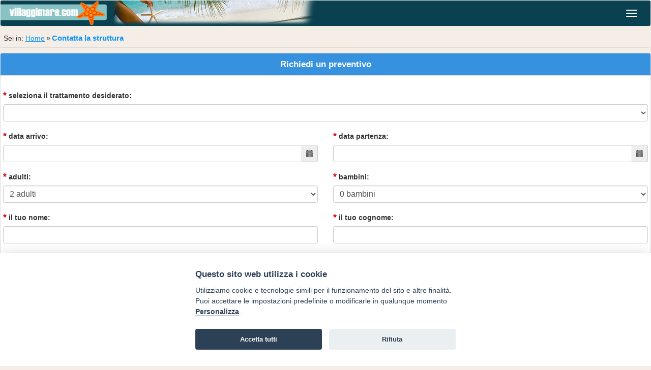

--- FILE ---
content_type: text/html; charset=UTF-8
request_url: https://m.villaggimare.com/invia/contatta-struttura.php?localita=50
body_size: 9284
content:
<!DOCTYPE html>
<html lang="it">
<head>
<meta charset="utf-8" />
<meta http-equiv="X-UA-Compatible" content="IE=edge">
<title>Villaggi Mare Italia: Contatta la struttura</title>
<meta name="Description" content="villaggi mare italia: una selezione di villaggi sul mare in italia con indirizzi email e recapiti utili" />
<meta name="viewport" content="width=device-width, initial-scale=1">
<link rel="stylesheet" href="/shared-css/bootstrap/default/bootstrap.min.css" />
<link rel="stylesheet" href="/css/style.css?17102019171927" />
<link type="text/css" rel="stylesheet" href="/shared-css/themes/sti/jquery-ui-1.9.2.custom.min.css?17102019171927" />  
<!--[if IE]>
<script src="/shared-script/bootstrap/html5shiv.min.js"></script>
<script src="/shared-script/bootstrap/respond.min.js"></script>
<![endif]-->
<script type="text/javascript" src="/shared-script/jquery/jquery-1.11.2.min.js"></script>
<script type="text/javascript" src="/shared-script/jquery/jquery-ui-1.9.2.custom.min.js?202004271548"></script>
<script type="text/javascript" src="/shared-script/jquery/validation/jquery.validate.min.js"></script>
<script type="text/javascript" src="/shared-script/bootstrap/bootstrap.min.js"></script>
<script type="text/javascript" src="/shared-script/jquery/touchswipe/touchswipe.min.js"></script>

<script type="text/javascript" src="https://maps.googleapis.com/maps/api/js?key=AIzaSyCbLGcLh1msogPs4TDK7ggeYLtAOFQ9sus&v=3"></script>
<link rel="shortcut icon" href="/favicon.ico" />
<link rel="apple-touch-icon" sizes="72x72" href="/apple-touch-icon-72x72.png" />
<link rel="apple-touch-icon" sizes="114x114" href="/apple-touch-icon-114x114.png" />
<link rel="apple-touch-icon" sizes="144x144" href="/apple-touch-icon-144x144.png" />
<meta name="robots" content="NOINDEX,NOFOLLOW" />
<link rel="canonical" href="https://www.villaggimare.com/invia/contatta-struttura.php">
<script type="text/plain" data-cookiecategory="analytics" defer src="https://www.googletagmanager.com/gtag/js?id=G-C9XC1MZ2XH"></script>
<script type="text/plain" data-cookiecategory="analytics" defer>window.dataLayer=window.dataLayer||[];function gtag(){dataLayer.push(arguments);}gtag("js",new Date());gtag("config","G-C9XC1MZ2XH");</script>
<script type="application/javascript" src="https://plausible.io/js/script.hash.outbound-links.tagged-events.js" defer data-domain="villaggimare.com"></script>
<script>window.plausible=window.plausible||function(){(window.plausible.q=window.plausible.q||[]).push(arguments)}</script>
<script>var App = {};</script>
<link type="text/css" rel="stylesheet"  href="/shared-css/cookieconsent.min.css?202506111747" />
<script>App.CookieBar = {"clid":"da789794281c099922382fab827e77ab","sid":"255","privacyPolicyUrl":"https:\/\/sviluppoturismoitalia.it\/privacy-policy\/","logo":"","cookie":{"necessary":[],"analytic":[],"functional":[]}};</script>
<script defer src="/shared-script/cookieconsent.min.js?202506111747"></script>
<script defer src="/shared-script/cookie-config.min.js?202506111747"></script></head>
<body>
<nav id="block_4465" class="b-navigation navbar navbar-default vertical-menu ">
    <div class="navbar-header ">
        <button type="button" class="navbar-toggle collapsed" data-toggle="collapse" data-target="#collapse_4465">
            <span class="sr-only">Navigazione</span>
            <span class="icon-bar"></span>
            <span class="icon-bar"></span>
            <span class="icon-bar"></span>
        </button>
                    <span class="navbar-brand"><a href="/"><img alt="logo" src="/img/logo.png" class="logo" width="210" height="50"/></a></span>
            </div>
    <div class="collapse navbar-collapse" id="collapse_4465">
        <ul class="nav navbar-nav">
                            <li><a  href="/"><span class="glyphicon glyphicon-chevron-right pull-right"></span><span class="glyphicon glyphicon-home pull-left"></span>&nbsp;&nbsp;Home</a></li>                                                            <li class="divider"></li><li><a  href="/offerte-villaggi-mare.php"><span class="glyphicon glyphicon-chevron-right pull-right"></span><span class="glyphicon glyphicon-euro pull-left"></span>&nbsp;&nbsp;Offerte Mare</a></li>                                                                    <li class="divider"></li>
                <li class="dropdown">
                    <a href="#" class="dropdown-toggle" data-toggle="dropdown" role="button" aria-expanded="false"><span class="glyphicon glyphicon-map-marker pull-left"></span>&nbsp;&nbsp;Regioni<span class="glyphicon glyphicon-triangle-bottom pull-right"></a>
                    <ul class="dropdown-menu">
                                                    <li><a  href="/villaggi-mare-abruzzo/" title="Villaggi Mare Abruzzo"><span class="glyphicon glyphicon-chevron-right pull-right"></span><span class="glyphicon glyphicon-map-marker pull-left"></span>&nbsp;&nbsp;Abruzzo</a></li>                                                    <li class="divider"></li><li><a  href="/villaggi-mare-basilicata/" title="Villaggi Mare Basilicata"><span class="glyphicon glyphicon-chevron-right pull-right"></span><span class="glyphicon glyphicon-map-marker pull-left"></span>&nbsp;&nbsp;Basilicata</a></li>                                                    <li class="divider"></li><li><a  href="/villaggi-mare-calabria/" title="Villaggi Mare Calabria"><span class="glyphicon glyphicon-chevron-right pull-right"></span><span class="glyphicon glyphicon-map-marker pull-left"></span>&nbsp;&nbsp;Calabria</a></li>                                                    <li class="divider"></li><li><a  href="/villaggi-mare-campania/" title="Villaggi Mare Campania"><span class="glyphicon glyphicon-chevron-right pull-right"></span><span class="glyphicon glyphicon-map-marker pull-left"></span>&nbsp;&nbsp;Campania</a></li>                                                    <li class="divider"></li><li><a  href="/villaggi-mare-emilia-romagna/" title="Villaggi Mare Emilia Romagna"><span class="glyphicon glyphicon-chevron-right pull-right"></span><span class="glyphicon glyphicon-map-marker pull-left"></span>&nbsp;&nbsp;Emilia Romagna</a></li>                                                    <li class="divider"></li><li><a  href="/villaggi-mare-friuli-venezia-giulia/" title="Villaggi Mare Friuli Venezia Giulia"><span class="glyphicon glyphicon-chevron-right pull-right"></span><span class="glyphicon glyphicon-map-marker pull-left"></span>&nbsp;&nbsp;Friuli Venezia Giulia</a></li>                                                    <li class="divider"></li><li><a  href="/villaggi-mare-lazio/" title="Villaggi Mare Lazio"><span class="glyphicon glyphicon-chevron-right pull-right"></span><span class="glyphicon glyphicon-map-marker pull-left"></span>&nbsp;&nbsp;Lazio</a></li>                                                    <li class="divider"></li><li><a  href="/villaggi-mare-liguria/" title="Villaggi Mare Liguria"><span class="glyphicon glyphicon-chevron-right pull-right"></span><span class="glyphicon glyphicon-map-marker pull-left"></span>&nbsp;&nbsp;Liguria</a></li>                                                    <li class="divider"></li><li><a  href="/villaggi-mare-marche/" title="Villaggi Mare Marche"><span class="glyphicon glyphicon-chevron-right pull-right"></span><span class="glyphicon glyphicon-map-marker pull-left"></span>&nbsp;&nbsp;Marche</a></li>                                                    <li class="divider"></li><li><a  href="/villaggi-mare-molise/" title="Villaggi Mare Molise"><span class="glyphicon glyphicon-chevron-right pull-right"></span><span class="glyphicon glyphicon-map-marker pull-left"></span>&nbsp;&nbsp;Molise</a></li>                                                    <li class="divider"></li><li><a  href="/villaggi-mare-puglia/" title="Villaggi Mare Puglia"><span class="glyphicon glyphicon-chevron-right pull-right"></span><span class="glyphicon glyphicon-map-marker pull-left"></span>&nbsp;&nbsp;Puglia</a></li>                                                    <li class="divider"></li><li><a  href="/villaggi-mare-sardegna/" title="Villaggi Mare Sardegna"><span class="glyphicon glyphicon-chevron-right pull-right"></span><span class="glyphicon glyphicon-map-marker pull-left"></span>&nbsp;&nbsp;Sardegna</a></li>                                                    <li class="divider"></li><li><a  href="/villaggi-mare-sicilia/" title="Villaggi Mare Sicilia"><span class="glyphicon glyphicon-chevron-right pull-right"></span><span class="glyphicon glyphicon-map-marker pull-left"></span>&nbsp;&nbsp;Sicilia</a></li>                                                    <li class="divider"></li><li><a  href="/villaggi-mare-toscana/" title="Villaggi Mare Toscana"><span class="glyphicon glyphicon-chevron-right pull-right"></span><span class="glyphicon glyphicon-map-marker pull-left"></span>&nbsp;&nbsp;Toscana</a></li>                                                    <li class="divider"></li><li><a  href="/villaggi-mare-veneto/" title="Villaggi Mare Veneto"><span class="glyphicon glyphicon-chevron-right pull-right"></span><span class="glyphicon glyphicon-map-marker pull-left"></span>&nbsp;&nbsp;Veneto</a></li>                                            </ul>
                </li>
                                                        </ul>
    </div>
</nav>
<script>
$(function(){
    var navigation = $('.b-navigation')
    var dropdown = navigation.find('.dropdown');
    // ADD SLIDEDOWN ANIMATION TO DROPDOWN //
    dropdown.on('show.bs.dropdown', function(e){
      $(this).find('.dropdown-menu').first().stop(true, true).slideDown(500);
    });

    // ADD SLIDEUP ANIMATION TO DROPDOWN //
    dropdown.on('hide.bs.dropdown', function(e){
      e.preventDefault();
      $(this).find('.dropdown-menu').first().stop(true, true).slideUp(300, function(){
        $(this).parent().removeClass('open');
      });
    });
})
</script><ol id="block-4466" class="block b-breadcrumb breadcrumb">
<li>Sei in:&nbsp;</li><li><a href="/" title="pagina Home">Home</a></li><li class="active">Contatta la struttura</li></ol>
<div id="block-4820" class="b-struct-contact panel panel-default">
    <noscript>
<div style="color:red; font-weight:bold; width:100%; border:1px dotted red; background-color:#FF0; font-size:14px;">
Il tuo browser non supporta javascript opure javascript è disattivato e questa pagina potrebbe non funzionare correttamente
</div>
</noscript>
    <div class="panel-heading">Richiedi un preventivo</div>
    <form method="post" action="/invia/contatta-struttura.php" class="panel-body">
        <div class="spinner nw-hidden nw-overlay"></div>
        <div class="nw-error-message"></div>

                <input id="tipology_id" name="data[StructMail][tipology_id]" type="hidden" value="LO" />
        <input id="area_id" name="data[StructMail][area_id]" type="hidden" value="50" />
        <em id="err_recipient" class="error-text"></em>

        
                <div class="form-group">
            <label for="treatment_id"><b>*</b> seleziona il trattamento desiderato: </label>
            <select id="treatment_id" name="data[StructMail][treatment_id]" class="form-control"><option value="" selected="selected"></option>
<option value="6">ALL INCLUSIVE</option>
<option value="9">BED & BREAKFAST</option>
<option value="3">MEZZA PENSIONE</option>
<option value="4">PENSIONE COMPLETA</option>
<option value="1">RESIDENCE</option>
<option value="5">SOLO PIAZZOLA</option></select>
            <em id="err_treatment_id" class="error-text"></em>
        </div>
        <div class="row">
                        <div class="form-group col-xs-6">
                <label for="start_date"><b>*</b> data arrivo: </label>
                <div class="input-group">
                    <input id="start_date" name="data[StructMail][start_date]" type="text" value="" maxlength="10" readonly="readonly" class="datepicker form-control" />
                    <div class="input-group-addon expanded bt-calendar"><span class="addon-adjacent glyphicon glyphicon-calendar"></span></div>
                </div>
                <em id="err_start_date" class="error-text"></em>
            </div>
                        <div class="form-group col-xs-6">
                <label for="end_date"><b>*</b> data partenza: </label>
                <div class="input-group">
                    <input id="end_date" name="data[StructMail][end_date]" type="text" value="" maxlength="10" readonly="readonly" class="datepicker form-control" />
                    <div class="input-group-addon expanded bt-calendar"><span class="addon-adjacent glyphicon glyphicon-calendar"></span></div>
                </div>
                <em id="err_end_date" class="error-text"></em>
            </div>
        </div>
        <div class="row">
                        <div class="form-group col-xs-6">
                <label for="num_adult"><b>*</b> adulti: </label>
                <select id="num_adult" name="data[StructMail][num_adult]" class="form-control">
<option value="1">1 adulto</option>
<option value="2" selected="selected">2 adulti</option>
<option value="3">3 adulti</option>
<option value="4">4 adulti</option>
<option value="5">5 adulti</option>
<option value="6">6 adulti</option>
<option value="7">7 adulti</option>
<option value="8">8 adulti</option></select>
                <em id="err_num_adult" class="error-text"></em>
            </div>
                        <div class="form-group col-xs-6">
                <label for="num_child"><b>*</b> bambini: </label>
                <select id="num_child" name="data[StructMail][num_child]" class="form-control">
<option value="0" selected="selected">0 bambini</option>
<option value="1">1 bambino</option>
<option value="2">2 bambini</option>
<option value="3">3 bambini</option>
<option value="4">4 bambini</option>
<option value="5">5 bambini</option>
<option value="6">6 bambini</option>
<option value="7">7 bambini</option>
<option value="8">8 bambini</option></select>
                <em id="err_num_child" class="error-text"></em>
            </div>
        </div>
                <div class="row">
            <input name="data[StructMail][child_age]" type="hidden" />
            <div id="child_ages" class="col-xs-12 ui-helper-hidden">
                <p>anni bambini il giorno di arrivo: </p>
                <div id="ages" class="row"></div>
                <em id="err_child_age" class="error-text"></em>
            </div>
        </div>
        <div class="row">
                        <div class="form-group col-xs-6">
                <label for="first_name"><b>*</b> il tuo nome:</label>
                <input id="first_name" name="data[StructMail][first_name]" type="text" value="" maxlength="40" class="form-control" />
                <em id="err_first_name" class="error-text"></em>
            </div>
                        <div class="form-group col-xs-6">
                <label for="last_name"><b>*</b> il tuo cognome:</label>
                <input id="last_name" name="data[StructMail][last_name]" type="text" value="" maxlength="40" class="form-control" />
                <em id="err_last_name" class="error-text"></em>
            </div>
        </div>
        <div class="row">
                        <div class="form-group col-xs-12">
                <label for="sender_email"><b>*</b> il tuo indirizzo e-mail: </label>
                <input id="sender_email" name="data[StructMail][sender_email]" type="text" value="" maxlength="100" class="form-control" />
                <em id="err_sender_email" class="error-text"></em>
            </div>
                        <div class="form-group col-xs-12">
                <label for="sender_tel"><b>*</b> il tuo telefono: </label>
                <input id="sender_tel" name="data[StructMail][sender_tel]" type="text" value="" maxlength="30" class="form-control numeric" />
                <em id="err_sender_tel" class="error-text"></em>
            </div>
        </div>
                <div class="form-group">
            <label for="message">messaggio (facoltativo):</label>
            <textarea id="message" name="data[StructMail][message]" class="form-control" cols="30" rows="6" maxlength="1000"></textarea>
            <em id="err_message" class="error-text"></em>
        </div>
        <div class="checkbox">
            <label for="subscribe_newsletter" style="color:#080;font-weight:bold;"><input type="hidden" name="data[StructMail][subscribe_newsletter]" value="0" /><input type="checkbox" name="data[StructMail][subscribe_newsletter]" value="1" id="subscribe_newsletter" /> voglio ricevere le SUPER OFFERTE tramite newsletter</label>
            <em id="err_subscribe_newsletter" class="error-text"></em>
        </div>
        <div class="checkbox">
            <label for="pets"><input type="hidden" name="data[StructMail][small_pet]" value="0" /><input type="checkbox" name="data[StructMail][small_pet]" value="1" id="pets" /> ho intenzione di portare animali domestici</label>
            <em id="err_small_pet" class="error-text"></em>
        </div>
        <div class="form-group" id="pet_notes_container" style="display:none;padding-left:15px;">
            <label for="pet_notes"><b>*</b> tipologia e taglia degli animali:</label>
            <textarea id="pet_notes" name="data[StructMail][pet_notes]" class="form-control" rows="3"></textarea>
            <em id="err_pet_notes" class="error-text"></em>
        </div>
        <div class="checkbox">
            <label for="agree"><input type="hidden" name="data[StructMail][agree]" value="0" /><input type="checkbox" name="data[StructMail][agree]" value="1" id="agree" /> dichiaro di aver letto <a href="https://sviluppoturismoitalia.it/privacy-policy/" target="_blank">l'informativa</a> relativa al trattamento dei dati personali</label>
            <em id="err_agree" class="error-text"></em>
        </div>
        <div class="form-group">
            <input class="form-control btn btn-primary text-uppercase" type="submit" id="email_submit" value="invia" />
            <div class="required">i campi contrassegnati con <b>*</b> sono obbligatori</div>
        </div>
        <div class="notice">
            <strong>ATTENZIONE: </strong> il presente modulo è di proprietà della <strong>SVILUPPO TURISMO ITALIA S.r.L. unipersonale</strong> e non può essere utilizzato per l'invio di messaggi promozionali che contengano offerte di collaborazione o proposte di fornitura servizi o prodotti.
            <strong>La finalità di tale modulo è puramente turistica e offre la sola ed unica opportunità di stabilire un contatto tra i gestori delle strutture presenti nel nostro sito e l'utente finale.</strong>
            La <strong>SVILUPPO TURISMO ITALIA S.r.L. unipersonale</strong> si riserva pertanto il diritto di iniziare azioni legali per un uso improprio del modulo.
        </div>
    </form>
</div>
<script type="text/javascript">
var $blockId = 4820;
var $blockSelector = "block-4820";
var $childAgesList = [0,1,2,3,4,5,6,7,8,9,10,11,12,13,14,15,16,17];
var $minDate = "30\/01\/2026";
var $maxDate = "30\/01\/2027";
var $enableSuggestions = false;
var $enableValidate = false;
$(document).ready(function(){
    var block   = $('#'+$blockSelector),
        form    = block.find('form'),
        spinner = form.find('.spinner');

    var scrollTo = function(posY,time) {
        time = time||800;
        $('html,body').animate({scrollTop:posY},time);
    };
//    var disableSubmit = function(disable) {
//        form.find('#email_submit').attr('disabled',disable);
//    };
    /**
    * Opzioni comuni per i calendari
    */
    var datePickerDefaultOptions = {
        changeMonth:true,
        changeYear:false,
        yearRange:'0:+1',
        minDate:$minDate,
        maxDate:$maxDate
    };

    form.setErrorMessage = function(msg) {
        masg = msg||'correggere gli errori indicati';
        $(this).find('.nw-error-message')
               .addClass('alert alert-danger')
               .html(msg)
               .stop(true,true)
               .effect('pulsate',{duration:2000,times:4});
    };
    /**
    * FORM SUBMIT
    */
    form.submit(function(){
        if($enableValidate && !form.valid()){
            scrollTo(block.position().top);
            form.setErrorMessage();
            return false;
        }
        //disableSubmit(true);
        spinner.show();
        $.post(form.attr('action'),form.find(':input').serialize()+'&block_id='+$blockId,function(response){
            if(response.debug){
                $('#debug').html(response.debug);
            }
            if(response.status < 0) {
                form.setErrorMessage(response.msg);
                form.find('em').empty();
                if(response.data) {
                    $.each(response.data,function(key,value){
                        form.find("#err_"+key).html($.isArray(value) ? value[0]: value).show();
                    });
                }
                var firstErrorElement = form.find('em.error-text:not(:empty):first');
                if(firstErrorElement.length > 0) {
                    scrollTo(firstErrorElement.offset().top - 80);
                }
                else {
                    scrollTo(block.offset().top);
                }
            }
            else {
                var responseMsg = '<div class="nw-thanks-message alert alert-success">'+response.msg+'</div>';
                form.replaceWith(responseMsg);
                scrollTo(block.position().top);
            }
            spinner.hide();
        },'json');
        return false;
    });
    /**
    * CALENDARIO DATA ARRIVO
    */
    form.find('#start_date').datepicker($.extend({
        onSelect:function(dateText,inst){
            if($enableValidate) {
                $(this).parent().find('.error-text').empty();//cancella eventuale errore di validazione
            }
            form.find('#end_date').datepicker('setDate',null);
        }},
        datePickerDefaultOptions
    ));
    /**
    * CALENDARIO DATA PARTENZA
    */
    form.find('#end_date').datepicker($.extend({
        onSelect:function(dateText,inst){
            if($enableValidate) {
                $(this).parent().find('.error-text').empty();//cancella eventuale errore di validazione
            }
        },
        beforeShow:function(input){
            return {
                minDate:form.find('#start_date').datepicker('getDate')
            };
        }},
        datePickerDefaultOptions
    ));
    /**
    * ATTIVAZIONE DATEPICKER DA ICONA CALENDARIO
    */
    form.find('#start_date, #end_date').closest('.input-group').find('.bt-calendar').click(function(){
        $(this).closest('.input-group').find('.datepicker').datepicker('show');
    });
    /**
    * CHANGE NUM_CHILD: crea i campi per le età dei bambini
    */
    form.find('#num_child').change(function(){
        var numChilds         = parseInt($(this).val()),
            childAgeContainer = form.find('#ages'),
            childAgeInputs    = childAgeContainer.find('select'),
            inputToAdd        = numChilds - childAgeInputs.length;

        if(inputToAdd < 0) {
            for(var i = inputToAdd; i < 0; ++i) {
                childAgeContainer.find('select:last').parent().remove();
            }
        }
        else if(inputToAdd > 0) {
            for(var i = 0; i < inputToAdd; ++i) {
                var opts = '<option value="">--</option>', counter = i + 1 + childAgeInputs.length;
                for(var age in $childAgesList) {
                    opts += '<option value="'+$childAgesList[age]+'">'+$childAgesList[age]+'</option>';
                }
                childAgeContainer.append(
                    '<div class="form-group col-xs-4">'+
                        '<label for="children-age-' +  counter + '" class="sr-only">età bambino ' + counter + ':</label>' +
                        '<select id="children-age-' +  counter + '" name="data[StructMail][child_age][]" class="form-control input-sm age">' + opts + '</select>'+
                    '</div>'
                );
            }
        }
        numChilds == 0 ? childAgeContainer.parent().hide() : childAgeContainer.parent().show();
        return false;
    });
    /**
    * SOLO NUMERI NEL CAMPO NUMERICI (es: il telefono)
    */
    form.on('keypress','.numeric',function(e){
        if(e.which!=8 && e.which!=0 && (e.which<48 || e.which>57)){
            return false;
        }
    });

    /**
    * Gestione note animali
    */
    form.find('#pets').on('click', function() {
        var isChecked = $(this).is(':checked'), petNotesContainer = form.find('#pet_notes_container');
        if(isChecked) {
            petNotesContainer.slideDown().find(':input').focus();
        }
        else {
            petNotesContainer.slideUp();
        }
    });
//    /**
//    * ATTIVA/DISATTIVA SUBMIT IN BASE ALLA CHECKBOX SULLA PRIVACY
//    */
//    form.find('#agree').click(function(){
//        disableSubmit(!this.checked);
//    });

    if($enableSuggestions) {
        var suggDlg = form.find('#suggestions');
        suggDlg.dialog({
            width:$(window).width(),
            position:{my:'top',at:'top', of:$(document)},
            modal:true,
            draggable:false,
            resizable:false,
            closeOnEscape:false,
            dialogClass:'suggestions',
            buttons:{'OK':function(){$(this).dialog('close');}},
            open:function(event,ui){
                $(this).find('#suggestion-msg').addClass('alert alert-warning').stop(true,true).effect('pulsate',{duration:2000,times:4});

            },
            beforeClose: function(event, ui) {
                var checkedSug = $(this).find('input[type=radio]:checked');
                if(checkedSug.length==0) {
                    $(this).find('#suggestion-error').addClass('alert alert-danger').html('selezionare un destinatario').stop(true,true).effect('pulsate',{duration:2000,times:4}).fadeOut(1000);
                    return false;
                }
                else {
                    var v = checkedSug.val().split('-');
                    form.find('#tipology_id').val(v[0]);
                    form.find('#area_id').val(v[1]);
                    return true;
                }
            }
        });
        $(window).resize(function(){
            suggDlg.dialog('option','width',$(this).width());
        });
    }
});
</script><div id="block-4471" class="block b-subscriber panel panel-default">
    <div class="panel-heading text-center block-title">Iscriviti per ricevere Super Offerte!</div>    <div class="form-wrapper">
        <form method="post" role="form" class="panel-body">
            <div class="nw-spinner ui-widget-overlay ui-helper-hidden"></div>
            <div class="form-group">
                <label for="subscriber_email" class="sr-only">La tua email</label>
                <input class="form-control input-lg" type="email" id="subscriber_email" name="data[Subscriber][subscriber_email]" placeholder="Inserisci la tua email" value=""  autocomplete="off" />
                <em id="err_subscriber_email" class="control-label"></em>
            </div>
            <div class="form-group checkbox">
                <label>
                    <input type="hidden" name="data[Subscriber][agree_privacy]" value="0" /><input type="checkbox" name="data[Subscriber][agree_privacy]" value="1" />                    acconsento al trattamento dei <a href="https://sviluppoturismoitalia.it/privacy-policy/" target="_blank" rel="nofollow noopener" class="privacy-policy"><strong>dati personali</strong></a>
                </label>
                <em id="err_agree_privacy" class="control-label"></em>
            </div>
            <div class="form-group s-message">
              <input name="data[Subscriber][message]" value="" type="text" autocomplete="off" aria-label="subscriber_message" aria-hidden="true" tabindex="-1" />
            </div>
            <button type="submit" class="btn btn-primary btn-full btn-lg form-control"><i class="fas fa-chevron-right pull-right"></i>Iscriviti</button>
        </form>
    </div>
    <div id="newsletter-info" class="ui-helper-hidden" style="font-size:1.1em">
    <h4 class="privacy-title">Informativa per il servizio newsletter</h4>
<div class="scrollable-content">
    <p>
        I Titolari del trattamento dei dati forniti dall’interessato per l’iscrizione al servizio newsletter ed alle comunicazioni promozionali con contenuto commerciale, HELLO VACANZE S.r.l. con sede in Via Andrea Costa, 2 – 63822 Porto San Giorgio (FM) e SVILUPPO TURISMO ITALIA S.r.l. unipersonale con sede in Via Andrea Costa, 2 – 63822 Porto San Giorgio (FM) forniscono le seguenti informazioni circa il trattamento di tali dati.<br />
        Ai sensi dell’art 13 del Regolamento UE 2016/679 ("Regolamento") desideriamo informarLa che i Suoi dati personali, liberamente conferiti, mediante la compilazione dei form predisposti saranno utilizzati per l’invio delle nostre comunicazioni.<br />
        La presente Informativa Privacy integra l’Informativa Privacy del nostro Sito web, alla quale rimandiamo per tutto quanto non qui dettagliato.<br />
        Il conferimento si rende necessario per l’iscrizione richiesta. Il mancato conferimento dei dati comporterà l’impossibilità di aderire al servizio.
    </p>
    <h4>Finalità del trattamento dei dati trattati</h4>
    <p>
        I dati personali forniti volontariamente dagli utenti saranno trattati esclusivamente per l’invio di mail contenenti offerte commerciali e, ove concesso, per l’analisi delle Sue scelte di consumo al fine di poterLa servire al meglio.
    </p>
    <h4>Chi tratterà i Suoi dati</h4>
    <p>
        Potranno venire a conoscenza di tali dati i soggetti autorizzati al trattamento di HELLO VACANZE S.r.l., preposti alla gestione del servizio newsletter, e di SVILUPPO TURISMO ITALIA S.r.l. unipersonale.<br />
        I Suoi dati saranno trattati con modalità manuali, informatiche e/o telematiche e non saranno né comunicati né diffusi ulteriormente a quanto specificato nella presente informativa.<br />
        Specifiche misure di sicurezza sono comunque sempre osservate per prevenire la perdita dei dati, usi illeciti o non corretti ed accessi non autorizzati.
    </p>
    <h4>Qual è la base giuridica del trattamento dei suoi dati?</h4>
    <p>
        I dati che ci fornisce per l’iscrizione alla newsletter vengono trattati in base al Suo consenso.
    </p>
    <h4>Come vengono trattati i suoi dati e per quanto tempo?</h4>
    <p>
        I dati personali sono trattati per l’invio delle comunicazioni a mezzo mail con strumenti automatizzati per il tempo strettamente necessario a conseguire gli scopi per cui sono stati raccolti.<br />
        I dati trattati per le finalità commerciali di cui alla presente informativa, saranno conservati fino all’eventuale revoca del Suo consenso al trattamento.<br />
        I dati trattati per le finalità di profilazione di cui alla presente informativa, saranno conservati fino all’eventuale revoca del Suo consenso al trattamento dei dati personali e comunque per non oltre cinque anni. Tale termine sarà automaticamente rinnovato ogni qualvolta Lei effettuerà una nuova prenotazione o una nuova richiesta preventivo.<br />
        In qualsiasi momento dall’adesione al servizio, Lei potrà interrompere gli invii delle stesse utilizzando l’apposita funzionalità, presente in ogni comunicazione e-mail.<br />
        Da quel momento in poi, non riceverà tale tipologia di comunicazioni a meno che non si proceda volontariamente ad una nuova iscrizione.<br />
        Al momento della revoca del consenso, anche se espresso precedentemente alla scadenza del termine di conservazione dei dati raccolti per tali finalità, gli stessi saranno automaticamente cancellati ovvero resi anonimi in modo permanente e la nostra Società potrà chiederLe di rinnovare, anticipatamente a tale revoca, il consenso al trattamento.
    </p>
    <h4>Come potrà esercitare i suoi diritti?</h4>
    <p>
        Potrà rivolgersi per e-mail agli indirizzi <img src="/shared-images/misc/mail-privacy-hello.png" style="vertical-align:middle" alt="" width="176" height="22"> o <img src="/shared-images/misc/mail-privacy-sti.png" style="vertical-align:middle" alt="" width="204" height="21">, per verificare i Suoi dati e farli integrare, aggiornare o rettificare e/o per esercitare gli altri diritti previsti dagli artt. da 15 a 22 del Regolamento.<br />
        In qualsiasi momento dall’adesione al servizio, Lei potrà interrompere gli invii delle stesse utilizzando l’apposita funzionalità, presente in ogni comunicazione e-mail.<br />
        Da quel momento in poi, non riceverà tale tipologia di comunicazioni a meno che non si proceda volontariamente ad una nuova iscrizione.<br />
        Per ogni ulteriore informazione in merito al trattamento dei Suoi dati la invitiamo a consultare <a href="https://sviluppoturismoitalia.it/privacy-policy/" target="_blank" rel="nofollow noopener"><strong>l'informativa completa presente nel nostro sito</strong></a>.
    </p>
</div>
</div>
<script>
App.Subscriber = {"selector":"#block-4471","formUrl":"?block_id=4471","spinner":".nw-spinner","modal":"jqueryui","enableMobileBar":"false"};
;if(App.Subscriber){!function(d){var e=$(d.selector),form=e.find('form'),spinner=form.find(d.spinner);info=e.find('#newsletter-info');form.on('submit',function(){spinner.show();$.getJSON(d.formUrl,form.find(':input').serialize(),function(c){if(c.status<0){form.find('em').empty();form.find('.form-group').removeClass('has-error');$.each(c.data,function(a,b){if(b){form.find('#err_'+a).html(b).parent().addClass('has-error')}})}else{form.html(c.msg)}spinner.hide()});return false});form.find('input').on('focus',function(){$(this).closest('.form-group').removeClass('has-error').find('em').empty()});if(d.modal=='jqueryui'){var f=$(window).width(),docHeight=$(window).height();info.dialog({autoOpen:false,modal:true,width:f<800?f:800,height:f<800?docHeight:600,title:'Informativa sulla privacy',buttons:{'CHIUDI':function(){$(this).dialog('close')}},close:function(){$('body').removeClass('noscroll')},open:function(){$('body').addClass('noscroll')}});form.find('a.privacy-policy').on('click',function(){info.dialog('open').scrollTop(0);return false})}}(App.Subscriber)}</script>
</div><div class="container-fluid area-secondary b-footer">
    <div class="row icons-foot">
        <div class="col-xs-4 text-center icon-foot">
            <a target="_blank" rel="nofollow" href="https://www.sviluppoturismoitalia.it/privacy-policy/">
                <span class="glyphicon glyphicon-warning-sign"></span><br>
                Privacy<br>policy
            </a>
        </div>
        <div class="col-xs-4 text-center icon-foot">
            <a target="_blank" rel="nofollow" href="https://www.sviluppoturismoitalia.it/avviso-legale/">
                <span class="glyphicon glyphicon-file"></span><br>
                Avviso<br>legale
            </a>
        </div>
        <div class="col-xs-4 text-center icon-foot">
            <a rel="nofollow" href="/invia/contatti.php">
                <span class="glyphicon glyphicon-pencil"></span><br>
                Scrivici<br /> 
            </a>
        </div>
    </div>
    <div id="cookie-preferences" style="">
        <p class="text-center" style="padding:20px;margin:0;font-weight:bold;">
            <a href="#" data-cc="c-settings" class="cc-link" aria-haspopup="dialog">Preferenze cookie</a> 
        </p>
        <hr />
    </div>
    <p class="footer-info text-center">
        Copyright © 2008 <br />
        SVILUPPO TURISMO ITALIA S.r.L. unipersonale<br />
        P.IVA: 01665350433 - R.E.A. FM-195884
        Via A. Costa, 2 <br />
        63822 Porto San Giorgio (FM)
        <!-- br />Tel. 0734 677208 -->
    </p>
</div></body>
</html>

--- FILE ---
content_type: text/css
request_url: https://m.villaggimare.com/css/style.css?17102019171927
body_size: 5759
content:
/*
$colorMap = array();
$colorMap['margin_logo']               = '0 0 0 -15px;';
$colorMap['img_bar']                   = 'url("/img/bgheader.png") 0px 0px no-repeat';
$colorMap['color_bars']                = '#094150';
$colorMap['color_primary']             = '#0e94f9';
$colorMap['color_secondary']           = '#f60';
$colorMap['color_evidence']            = '#FF3333';
$colorMap['bgcolor_menu']              = '#43b8e4';
$colorMap['h_color']                   = '#f60';
$colorMap['bgcolor_body']              = '#f5eee6';
$colorMap['tpl']                       = '1';
$generateTypesHome                     = false;
$generatePortalHome                    = false;
*/
/*<Global>*/
body{background:#f5eee6}
h1,h5{color:#f60}
h5{text-align:center;}
hr{margin:5px;}
a{text-decoration:none;color:inherit;}
a:hover{color:inherit;text-decoration:none;}
.area-primary{background:#0e94f9;border:none;}
.area-secondary{background-color:#f60;color:white;}
.txt-warning{color:#F00;}
.big85{font-size:85%;}
.big100{font-size:100%;}
.big115{font-size:115%;}
.big120{font-size:120%;}
.big150{font-size:150%;}
.underlined{text-decoration:underline}
.big, h1, h5{font-size:140%;}
.big, h1{font-size:100%;font-weight:bold;}
.nowrap{white-space:nowrap;}
.spinner{z-index:999999;}
.shadow{box-shadow:0px 0px 10px 5px rgba(50, 50, 50, 0.35);margin-top:20px;}
.nw-icon-offers{display:inline-block;height:27px;width:27px;background:url("/shared-images/themes/default/icons-27x27-000000.png")}
.spaced{margin-left:5px;}
.block-title, .panel-default > .panel-heading.block-title{padding:10px 5px;font-weight:bold;font-size:120%;}
.hover-evidence{border:3px solid transparent;}
.hover-evidence:hover{border:3px solid #FF3333;}
.btn-full{width:100%;}
.padded{padding:15px 15px 0;}
.text-nowrap{white-space:nowrap;}
.text-lowercase{text-transform:lowercase;}
.text-primary{color:#0e94f9}
.text-secondary{color:#f60}
.text-important{color:#FF3333;}
a.text-primary:hover,
a.text-primary:focus{color:#0e94f9}
a.text-secondary:hover,
a.text-secondary:focus{color:#f60}
.btn-primary{background:#0e94f9;color:white;font-weight:bold;border-color:#0e94f9}
.btn-primary:hover{background:#f60;color:white;border-color:#f60}
.caret{border-top:6px solid;border-right:6px solid transparent;border-left:6px solid transparent;}
.caret-up{display:inline-block;width: 0;height: 0;margin-left: 2px;vertical-align: middle;border-bottom: 6px solid;border-right: 6px solid transparent;border-left: 6px solid transparent;}
.caret-switch.collapsed .caret-up{display:none;}
.caret-switch .caret{display:none;}
.caret-switch.collapsed .caret{display:inline-block;}
.stars-container{display:inline-block;vertical-align:top;}
.stars{color:#FDC50A;}
.form-control{font-size:16px;}
.form-control[readonly]{background-color:transparent;cursor:default;}
.btn.form-control{font-size:20px;height:auto;}
.datepicker{cursor:pointer;}
.panel-body{padding:5px;overflow-x:hidden;}
/*</Global>*/
/*<NetworkCommon>*/
.nw-box-enabled{border:1px solid #43b8e4;background:#43b8e4 url(/shared-images/themes/default/bg-blu.gif) 50% 50% repeat-x;}
.nw-box-disabled{border:1px solid #d3d3d3;background:#d3d3d3 url(/shared-images/themes/default/bg-grigio.gif) 50% 50% repeat-x;}
.nw-pager{position:relative;text-align:center;margin:10px auto;}
.nw-pager .nw-current-page,
.nw-pager .nw-pager-button{display:inline-block;width:3.0em;border:1px solid #ccc;padding:10px;margin:1px;color:#0e94f9;text-transform:capitalize;font-size:16px;border-color:#0e94f9;font-weight:bold;background-color:#fff;}
.nw-pager .nw-current-page{background-color:#f60;color:#FFFFFF;border-color:#f60;}
.nw-pager .nw-pager-button:hover{background-color:#0e94f9;color:#FFF;}
.nw-pager-counter{text-align:center;margin:5px 0;}
.nw-no-results{background-color:#FEF6F3;border:1px solid #CD0A0A;color:#CD0A0A;font-size:110%;margin:20px 10px;padding:20px 10px;text-align:center;font-weight:bold;}
.nw-corner-all{-moz-border-radius: 4px;-webkit-border-radius: 4px;border-radius: 4px;}
.nw-spinner{z-index:1;display:none;background-color:#333;position:absolute;top:0;left:0;width:100%;height:100%;opacity:.30;filter:Alpha(Opacity=30);}
.nw-error-message, .nw-thanks-message{padding:10px;font-size:1.2em;text-align:center;}
.nw-hidden{display:none;}
.nw-overlay{position:absolute;top:0;left:0;width:100%;height:100%;background-color:#aaa;opacity:.3;filter:Alpha(Opacity=30);}
.nw-overflow-ellipsis{overflow:hidden;white-space:nowrap;text-overflow:ellipsis;}
.ui-datepicker{font-size:1.15em !important;}
/*</NetworkCommon>*/
/*<RewriteBootstrap>*/
h1, .h1, h2, .h2, h3, .h3{margin:5px 0;}
.carousel-inner >.item > img, .carousel-inner > .item > a > img{margin:auto;height:200px;width:auto;}
.touch-carousel .carousel-control{display:block !important}
.btn-primary{background:#0e94f9;border:1px solid #0e94f9}
.btn-primary:hover{background:#f60;border:1px solid #f60}
.panel-default >.panel-heading{color:white;background:#094150}
/*</RewriteBootstrap>*/
/*<NetworkIcon>*/
.nw-icon-box{width:24px;height:24px;padding:2px;display:inline-block;}
.nw-icon{width:20px;height:20px;display:block;background-image:url(/shared-images/themes/default/icons.png);background-repeat:no-repeat;}
.nw-icon-stella{background-position:0 -20px;}
.nw-icon-montagna{background-position:0 0;}
.nw-icon-parco{background-position:-20px 0;}
.nw-icon-lago{background-position:-40px 0;}
.nw-icon-collina{background-position:-60px 0;}
.nw-icon-citta{background-position:-80px 0;}
.nw-icon-mare{background-position:-100px 0;}
.nw-icon-cane{background-position:-20px -20px;}
.nw-icon-no-cane{background-position:-40px -20px;}
/*</NetworkIcon>*/
/*<NavigationBlock>*/
.b-navigation{text-transform:capitalize}
.b-navigation.navbar{margin-bottom:5px;}
.b-navigation .navbar-brand{padding-top:0;padding-bottom:0}
.b-navigation.navbar-default{background:#094150 url("/img/bgheader.png") -70px 0px no-repeat;color:white;}
.b-navigation.navbar-default .navbar-nav > li > a,
.b-navigation.navbar-default .navbar-nav .open .dropdown-menu > li > a{color:white;}
.b-navigation.navbar-default .navbar-nav > .open > a,
.b-navigation.navbar-default .navbar-nav > .open > a:hover,
.b-navigation.navbar-default .navbar-nav > .open > a:focus{background:#43b8e4;color:white;}
.b-navigation.navbar-default .navbar-toggle .icon-bar{background-color:white;}
.b-navigation.navbar-default .navbar-toggle{border-color:transparent;background-color:#094150;}
.b-navigation.navbar-default .navbar-toggle:hover,
.b-navigation.navbar-default .navbar-toggle:focus{border-color:#ddd;background-color:#094150;}
.b-navigation .logo{margin:0 0 0 -15px;}
.b-navigation .dropdown-menu,
.b-navigation .dropdown-menu > li > a:hover,
.b-navigation .dropdown-menu > li > a:focus{background:#094150}
.b-navigation .divider{height:1px;margin:0;overflow:hidden;background-color:#e5e5e5;}
.b-navigation .dropdown .divider{margin:5px 0;}
.b-navigation .navbar-nav .open .dropdown-menu{background-color:#43b8e4}
@media (max-width: 99999px) {
    .b-navigation .navbar-header {float: none;}
    .b-navigation .navbar-left,.navbar-right {float: none !important;}
    .b-navigation .navbar-toggle {display: block;}
    .b-navigation .navbar-collapse {border-top: 1px solid transparent;box-shadow: inset 0 1px 0 rgba(255,255,255,0.1);}
    .navbar-collapse.collapse {display: none!important;} /*non mettere anche selettore b-navigation*/
    .b-navigation .navbar-nav {float: none!important;margin-top: 7.5px;}
    .b-navigation .navbar-nav>li{float:none;}
    .b-navigation .navbar-nav>li>a{padding-top: 10px;padding-bottom: 10px;}.collapse.in{display:block !important;}
}
/*</NavigationBlock>*/
/*<PortalHomeBlock>*/
body{height:100%;}
.home-text h2{font-size:100%;font-weight:bold;text-align:center;color:#f60}
.nooverflow{overflow-x:hidden;}
.b-home-navigation .menu{margin-top:50px;}
.b-home-navigation #sidepanel{display:none;padding:50px 5px;width:80%;position:absolute;z-index:2;left:0;top:0;min-height:100%;background-color: rgba(160,160,160,0.9);font-weight:bold;}
.b-home-navigation #sidepanel .divider{height:1px;margin:9px 0;overflow:hidden;background-color:#333;}
.b-home-navigation #sidepanel #close{position:absolute;right:13px;top:17px;}
#close{font-size:200%;}
/*</PortalHomeBlock>*/
/*<Breadcrumb2Block>*/
.b-breadcrumb{background:transparent;color:#333;padding:7px;border-bottom:1px solid #DDD;margin-bottom:10px;}
.b-breadcrumb > li a{color:#0e94f9;text-decoration:underline;}
.b-breadcrumb > li + li:before{content:'\00bb';color:#666;padding:0 3px;}
.b-breadcrumb > li:first-child + li:before{content:' ';padding:0;}/*serve solo se si vuole un testo prima della breadcrumb*/
.b-breadcrumb > li.active{font-weight:bold;font-size:1.1em;color:#0e94f9;}
/*</Breadcrumb2Block>*/
/*<FooterBlock>*/
.b-footer{background:#094150}
.b-footer .icons-foot .glyphicon{font-size:150%;color:#094150}
.b-footer .icons-foot {background: white;}
.b-footer .icons-foot .icon-foot{border:1px solid #094150;font-weight:bold;}
.b-footer .icons-foot a{display:block;padding:5px 0 0 0;color:#094150;font-size:90%;white-space:nowrap; }
.b-footer .footer-info{padding:10px;}
/*</FooterBlock>*/
/*<NewsletterBlock>*/
.b-subscriber .form-group{margin-bottom:5px;}
.b-subscriber .privacy-policy{display:block;color:#33A2F8;text-align:center;}
.b-subscriber .privacy-policy:hover{text-decoration:underline;}
.b-subscriber .control-label{display:block;}
.b-subscriber .s-message{overflow:hidden;position:relative;}
.b-subscriber .s-message input{position:absolute;right:-50px;top:50px;}
/*</NewsletterBlock>*/
/*<StructListBlock>*/
.b-struct-list{margin:5px;}
.b-struct-list .box{padding:15px;position:relative;}
.b-struct-list .icone{margin:5px auto;line-height:24px;}
.b-struct-list .icon-container{height:24px;padding:0;margin:0 10px;display:inline-block;vertical-align:middle;}
.b-struct-list .hotel-name{font-size:140%;line-height:20px;}
.b-struct-list .super-offerte{margin-top:-40px;}
.b-struct-list .stars-container{white-space:nowrap;}
.b-struct-list img{display:block;margin:10px auto;}
.b-struct-list .btn{width:250px;}
/*</StructListBlock>*/
/*<HotelPageBlock>*/
.b-hotel-page .gallery{padding:5px 5px 10px 5px;margin-top:10px;background:#5FCFF5;width:100%;}
.b-hotel-page .scrollbox-btn{height:32px;width:30px;position:absolute;margin:-16px 0 0 ;padding:5px 0;top:50%;z-index:2;color:#fff;text-align:center;text-shadow:0 1px 2px rgba(0,0,0,.6);font-size:20px;text-decoration:none;}
.b-hotel-page .scrollbox-btn.left, .b-hotel-page .scrollbox-btn.right{background:#333;}
.b-hotel-page .scrollbox-btn.left{left:1px;}
.b-hotel-page .scrollbox-btn.right{right:0;}
.b-hotel-page .photos{height:200px;width:100%;margin-bottom:5px;position:relative;font:0/0 a;}
.b-hotel-page .photos .photo{height:100%;width:100%;position:absolute;top:0;left:0;}
.b-hotel-page .photos .photo:before{content:' ';display:inline-block;vertical-align:middle;height:100%;}
.b-hotel-page .img-big{display:inline-block;max-width:100%;max-height:100%;vertical-align:middle;border:2px solid white;-webkit-border-radius:10px;-moz-border-radius:10px;border-radius:10px;}
.b-hotel-page .scrollbox .thumbs{width:9999px;height:92px;overflow:hidden;}
.b-hotel-page .scrollbox .thumb{display:inline-block;border:1px solid transparent;}
.b-hotel-page .thumb.active, .b-hotel-page .thumb:hover{border:1px solid yellow;}
.b-hotel-page .scrollbox-container{clear:both;position:relative;}
.b-hotel-page .scrollbox{height:92px;overflow:hidden;font-size:0;clear:both;}
.b-hotel-page .hotel-desc{margin:10px 0;padding:5px;text-align:justify}
.b-hotel-page .offers{position:relative;}
.b-hotel-page .offers .info{font-weight:bold;padding:10px;text-align:justify;background-color:#EFEFEF;}
.b-hotel-page .offers form{margin-bottom:40px;}
.b-hotel-page .offers .btn{text-transform:uppercase;}
.b-hotel-page .offers .reset{margin-top:5px;}
.b-hotel-page .offer-item {border:2px solid #ccc;padding:10px 5px;margin:30px 0;}
.b-hotel-page .offer-item .title{font-weight:bold;}
.b-hotel-page .offer-item .detail{border: 1px dashed #d3d3d3;background-color:#f3f3f3;padding:10px;margin-bottom:10px;}
.b-hotel-page .offer-head{margin:40px 0 10px 0;padding:10px 10px 10px 0;font-size:150%;}
.b-hotel-page .lodging{margin:10px auto;}
.b-hotel-page .price-box{border:2px solid #f00;padding:5px;}
.b-hotel-page .price-type{text-transform:lowercase;}
.b-hotel-page .outlined{font-size:250%;line-height:110%;color:#FF3333;font-weight:bold;}
.b-hotel-page .show-more{margin:10px 0;line-height:20px;display:block;}
.b-hotel-page .other-info{margin:20px 0;background-color:#fff;border:1px solid #ddd;-moz-border-radius:4px;-webkit-border-radius:4px;border-radius:4px;}
.b-hotel-page .other-info .collapse-head{background:none;padding:10px 0;text-transform:capitalize;border-bottom:1px solid #ccc;}
.b-hotel-page .other-info .collapse-head > a{display:block;text-decoration:none;}
.b-hotel-page .other-info .caret, .b-hotel-page .other-info .caret-up{margin:5px;}
.b-hotel-page .other-info ul{padding-left:14px;}
.b-hotel-page .hotel-name, .b-hotel-page .hotel-locality{font-weight:bold;margin:7px;}
.b-hotel-page .hotel-locality{font-weight:normal;}
.b-hotel-page .lodging-name{font-size:100%;}
.b-hotel-page #user-msg .ui-icon{float:left;margin-top:3px;}
/*</HotelPageBlock>*/
/*<HotelOffer2Block>*/
.b-hotel-offers{position:relative;}
.b-hotel-offers .nw-spinner{display:none;position:absolute;top:0;left:0;z-index:100;width:100%;height:100%;opacity:0.4;-ms-filter:"progid:DXImageTransform.Microsoft.Alpha(Opacity=40)";filter:alpha(opacity=40);}
.b-hotel-offers .nw-spinner-big{background:#333 url(/shared-images/spinner/spinner-300x300.gif) no-repeat center center;}
.b-hotel-offers .form-control, .b-hotel-offers .input-group-addon{padding:6px;}
.b-hotel-offers .struct-left{float:left;margin:0 10px 0 0}
.b-hotel-offers .struct-center{float:left;width:339px;}
.b-hotel-offers .struct-right{float:right;width:140px;position:relative;}
.b-hotel-offers .struct-photo{margin-top:3px;border: 2px solid #DDDDD0;-webkit-border-radius:5px;-moz-border-radius:5px;border-radius:5px;overflow:hidden;position:relative;}
.b-hotel-offers .struct-primary-info{margin-bottom:5px;width:100%;position:relative;color:#555;}
.b-hotel-offers .struct-primary-info a{font-weight:bold;display:inline-block;width:100%;}
.b-hotel-offers .stars-container{white-space:nowrap;}
.b-hotel-offers .struct-secondary-info{margin:0 0 5px;line-height:18px;}
.b-hotel-offers .goto-button-container{position:absolute;left:0;right:0;top:72px;}
.b-hotel-offers .outlined{font-size:200%;line-height:100%;color:#FF3333;font-weight:bold;}
.b-hotel-offers .offer-info{color:#555}
.b-hotel-offers .struct-right .offer-info{margin:auto;}
.b-hotel-offers .offer-info-txt{color:#FF3333;}
.b-hotel-offers .struct-desc{line-height:170%;border-top: 1px dotted #ddd;padding-top:5px;}
@media (min-width:674px) and (max-width:767px){
    .b-hotel-offers .struct-center{width:370px;}
}
@media (max-width:673px){
    .b-hotel-offers .struct-center{width:100%;}
    .b-hotel-offers .struct-right{float:none;margin-left:104px;width:auto;font-size:107%;}
    .b-hotel-offers .goto-button-container{left:10px;right:5px;}
}
@media(min-width:444px) and (max-width:673px){
    .b-hotel-offers .struct-right{margin-left:235px;}
}
/*<ArticleListBlock>*/
.b-article-list{margin-left:5px;margin-right:5px;}
.b-article-list .article-item{margin-top:20px;margin-bottom:20px;display:block;}
.b-article-list .lx-panel{float:left;margin:5px 10px 5px 0;}
.b-article-list .article-title{background:transparent;color:#0e94f9;font-size:140%;}
.b-article-list .article-item .panel-body{padding-top:10px;padding-bottom:10px;}
.b-article-list .btn{margin:10px auto;padding:0.5em 4em}
/*</ArticleListBlock>*/
/*<ArticlePageBlock>*/
.b-article-page{margin:10px;}
.b-article-page iframe{display:block;margin:auto;}
.b-article-page h1{font-size:20px;line-height:120%;margin:15px 0;padding:0;text-align:center;}
.b-article-page h2{border-radius:8px;font-weight:bold;font-size:17px;line-height:130%;margin:20px 0 5px;padding:10px;}
.b-article-page div.txt, h3{padding:0;font-size:15px;line-height:18px;}
.b-article-page h3{margin:0;display:inline;border:none;background:none;font-weight:bold;color:#333;}
.b-article-page p{font-size:15px;line-height:130%;text-align:justify;}
.b-article-page .center {text-align:center;}
.b-article-page .img-big {margin: 0px auto;border-radius:8px;max-width:100%;}
/*</ArticlePageBlock>*/
/*<ContactUsBlock>*/
.b-contact-us label{display:inline;}
.b-contact-us .contacts > div{margin:5px auto;}
/*</ContactUsBlock>*/
/*<StructPage2Block>*/
.b-struct-page h4{font-size:100%;font-weight:bold;}
.b-struct-page #b-struct-page-tracking{position:absolute;}
.b-struct-page .spaced{margin-top:10px;margin-bottom:10px;}
.b-struct-page h1, .b-struct-page h2, .b-struct-page h3{font-size:120%;text-align:center;}
.b-struct-page #short-text, .b-struct-page #long-text{text-align:justify;margin:10px 0;}
.b-struct-page #long-text{display:none;}
.b-struct-page #long-text p{display:inline}
.b-struct-page .tab-pane{overflow:hidden;background-color:#FFF;margin-bottom:20px;}
.b-struct-page .feature-title{font-size:120%}
.b-struct-page .other-info{margin:0;}
.b-struct-page .other-info .collapse-head{background:none;padding:10px 0;text-transform:capitalize;border-bottom:1px solid #ccc;}
.b-struct-page .other-info .other-info-head{display:block;text-decoration:none;color:#0e94f9;font-size:16px;font-weight:bold;text-transform:capitalize}
.b-struct-page .other-info .caret, .b-struct-page .other-info .caret-up{margin:5px;}
.b-struct-page .other-info ul{padding-left:14px;}
.b-struct-page .other-info .panel-body a{text-decoration:underline;color:#0e94f9}
.b-struct-page .struct-offer{margin:0;}
.b-struct-page .struct-offer > .row > *{padding-top:5px;padding-bottom:5px;}
.b-struct-page .offer-title{height:45px;overflow:hidden;}
.b-struct-page .nw-icon-27x27{margin:auto;}
.b-struct-page .nw-icon-27x27-star{display:inline-block;margin:0 0 -8px -10px;}
.b-struct-page .price-box{border:2px solid #FF3333;padding:5px;}
.b-struct-page .period{color:#333;font-weight:bold;}
.b-struct-page .expiration{color:#FF3333;}
.b-struct-page .outlined{font-size:250%;line-height:100%;color:#FF3333;font-weight:bold;}
.b-struct-page .map{height:300px;margin:10px 0;}
.b-struct-page .form-control{font-size:16px;}
.b-struct-page #carousel-struct-page .carousel-inner{padding-top:10px;}
.b-struct-page #carousel-struct-page .carousel-control{opacity:0.9}
.b-struct-page #carousel-struct-page .carousel-control.right,
.b-struct-page #carousel-struct-page .carousel-control.left{background-image:none;background-repeat:none}
.b-struct-page #carousel-struct-page .carousel-control .glyphicon.glyphicon-chevron-right, .b-struct-page #carousel-struct-page .carousel-control .glyphicon.glyphicon-chevron-left{background:#333;border-radius:25px;width:50px;height:50px;padding-top:10px;font-size:30px;margin-top:-15px;}
.b-struct-page #carousel-struct-page .carousel-caption{padding-bottom:10px;bottom:0;}
/*</StructPage2Block>*/
/*<Form>*/
form{position:relative;}

form b{color:#CD0A0A;font-size:1.3em;}
form em{color:#CD0A0A;display:table-row;}
form textarea{height:120px;}
form .form-control,
form .input-group-addon{padding:6px 8px;}
form .privacy{text-decoration:underline;}
/*</Form>*/
/*<HomeBlock>*/
.b-home #sidepanel{display:none;padding:50px 5px;width:100%;position:absolute;z-index:2;left:0;top:0;min-height:100%;background-color:#094150;opacity:0.9;font-weight:bold;}
.b-home #sidepanel .divider{height:1px;margin:3px;overflow:hidden;background-color:#FFF;}
.b-home #sidepanel a{color:#FFF;padding:5px;}
.b-home #sidepanel #close{position:absolute;right:13px;top:5px;}
.b-home .sidepanel-nav a{font-size:16px;}
.b-home #close{font-size:180%;margin-right:0;}
.b-home .home-link{max-width:165px;display:inline-block;color:#fd4d00;border:2px solid #fd4d00;padding:3px;font-weight:bold;margin:5px 0;}
.b-home .home-link:hover{color:#fd4d00;}
.b-home .home-link img{border-radius:5px;}
.b-home .home-titlebar{font-size:130%;margin:10px auto;padding:5px 10px;color:#FFF;font-weight:bold;}
.b-home .col-xs-6.text-right{padding-right:5px;}
.b-home .col-xs-6.text-left{padding-left:5px;}
.b-home p, .b-home h1{margin:10px;}
/*</HomeBlock>*/
/*<StructContactBlock>*/
.b-struct-contact{}
.b-struct-contact form{padding:5px}
.b-struct-contact .panel-heading{color:white;background:#3692de;font-size:120%;font-weight:bold;padding:10px 5px;text-align:center;}
.b-struct-contact .required{text-align:center;margin-top:10px;}
.b-struct-contact .notice{text-align:justify;padding:10px 5px;border-top:1px solid #CCC;}
#suggestions{text-align:center;display:none;font-size:14px}
#suggestions label{display:inline;}
#suggestions input{margin-bottom:15px;}
#suggestions .info{text-transform:uppercase;font-weight:bold;}
.suggestions .ui-dialog-titlebar{display:none;}
.suggestions button{font-size:18px !important;margin:0 !important;}
/*</StructContactBlock>*/
/*<MultiMailBlock>*/
.block-multi-mail{text-align:center;margin:10px 5px;border:3px solid #FE3407;background-color:#FFF;}
.block-multi-mail .message{display:none;}
.block-multi-mail .nw-block-icon{background:white url(/img/nw-icon-block.png) no-repeat -10px 10px; display:block;width:200px;height:105px;margin:auto;}
.block-multi-mail a{display:block;color:#333;text-decoration:none;}
.block-multi-mail .destination{display:block;color:white;background-color:#FE3407;font-size:1.8em;padding:10px 5px;font-weight:bold;}
/*</MultiMailBlock>*/
/*<AdvisedBookingBlock>*/
.b-advised-booking{}
.b-advised-booking .block-title{text-align:center;}
.b-advised-booking .panel-body{padding:5px;}
.b-advised-booking .item{clear:both;overflow:hidden;padding:10px 0;border-bottom:1px solid #ddd;}
.b-advised-booking .item:last-child{border-bottom:none;}
.b-advised-booking .photo{width:80px;height:80px;float:left;margin-right:8px;border:2px solid #ddd;padding:3px;-moz-border-radius:6px;-webkit-border-radius:6px;border-radius:6px;}
.b-advised-booking .photo img{width:70px;height:70px;-moz-border-radius:4px;-webkit-border-radius:4px;border-radius:4px;}
.b-advised-booking .hotel-name{font-size:1.2em;margin:0;}
.b-advised-booking .continue {color:#ccc;font-size:1.5em;margin-top:25px;}
.b-advised-booking .rating{font-size:15px;color:#6eac2c;}
.b-advised-booking .score{font-size:1.2em;display:inline-block;background-color:#6eac2c;color:#fff;padding:0.1em 0.2em;margin:2px 0;-moz-border-radius:4px;-webkit-border-radius:4px;border-radius:4px;}
.b-advised-booking .score-txt{font-size:1.2em;text-transform:capitalize;}
.b-advised-booking .reviews-count{color:#666;font-size:0.8em;}
.b-advised-booking .location{color:#666;line-height:1.6em;}
/*</AdvisedBookingBlock>*/
/*<StructAdvicedHorBlock>*/
.b-struct-adviced-hor{background-color:#EFEFEF;margin:auto;max-width:450px;}
.b-struct-adviced-hor .block-title{text-align:center;}
.b-struct-adviced-hor .panel-body{padding:5px;}
.b-struct-adviced-hor .item{background-color:#FFF;clear:both;overflow:hidden;border:1px solid #DDD;margin:5px 5px 10px;border-radius:5px;}
.b-struct-adviced-hor .photo{overflow:hidden;height:205px;}
.b-struct-adviced-hor .photo img{-webkit-border-top-left-radius:4px;-webkit-border-top-right-radius:4px;-moz-border-radius-topleft:4px;-moz-border-radius-topright:4px;border-top-left-radius:4px;border-top-right-radius:4px;}
.b-struct-adviced-hor .hotel-name{font-size:1.2em;}
.b-struct-adviced-hor .location{color:#6eac2c;font-size:1.2em;}
.b-struct-adviced-hor .hotel-name, .b-struct-adviced-hor .location{margin:5px;}
.b-struct-adviced-hor .description{color:#666;height:70px;overflow:hidden;text-overflow:ellipsis;font-size:.9em;}
.b-struct-adviced-hor .stars{color:#FDC50A;font-size:14px;}
.b-struct-adviced-hor .continue{color:#CCC;font-size:1.8em;margin-top:-33px;}
/*</StructAdvicedHorBlock>*/
/*<StructEvidenceBlock>*/
.b-struct-evidence{background-color:#EFEFEF;margin:auto;max-width:450px;}
.b-struct-evidence .block-title{text-align:center;}
.b-struct-evidence .panel-body{padding:5px;}
.b-struct-evidence .item{background-color:#FFF;clear:both;overflow:hidden;border:1px solid #DDD;margin:5px 5px 10px;border-radius:5px;}
.b-struct-evidence .photo{overflow:hidden;height:150px;}
.b-struct-evidence .photo img{-webkit-border-top-left-radius:4px;-webkit-border-top-right-radius:4px;-moz-border-radius-topleft:4px;-moz-border-radius-topright:4px;border-top-left-radius:4px;border-top-right-radius:4px;}
.b-struct-evidence .hotel-name{font-size:1.2em;}
.b-struct-evidence .location{color:#6eac2c;font-size:1.2em;}
.b-struct-evidence .hotel-name, .b-struct-evidence .location{margin:5px;}
.b-struct-evidence .description{color:#666;height:70px;overflow:hidden;text-overflow:ellipsis;font-size:.9em;}
.b-struct-evidence .stars{color:#FDC50A;font-size:14px;}
.b-struct-evidence .continue{color:#CCC;font-size:1.8em;margin-top:-33px;}
/*</StructEvidenceBlock>*/
/*<SeoTextBlock>*/
.b-seo-text{margin:20px auto; padding:5px;}
.b-seo-text h1{font-size:14px;line-height:20px;color:#71BB00;text-align:center;}
/*.b-seo-text .text-content{text-align:justify;}*/
.b-seo-text .nav-toggle{color:#71BB00;}
/*</SeoTextBlock>*/